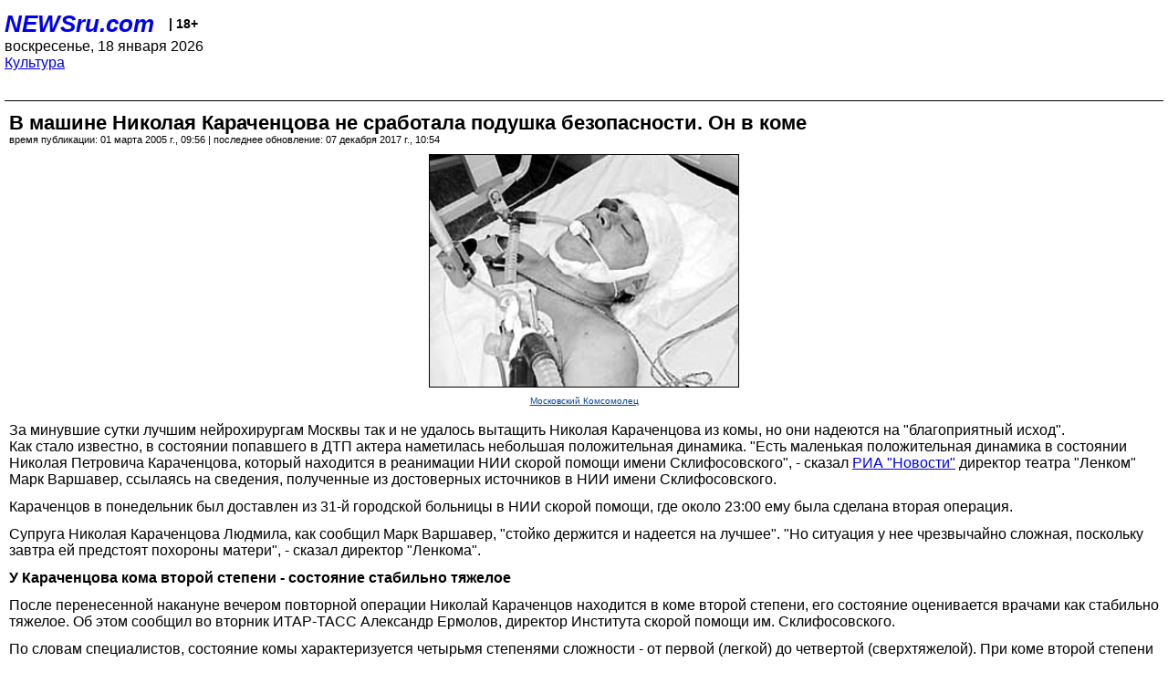

--- FILE ---
content_type: text/html; charset=utf-8
request_url: https://palm.newsru.com/cinema/01mar2005/kara.html
body_size: 10359
content:
<!DOCTYPE html>
<html lang="ru">


<head>
	<meta name=viewport content="width=device-width, initial-scale=1" />

	<meta http-equiv="content-type" content="text/html; charset=utf-8">
	<link rel="icon" href="https://static.newsru.com/v2/img/icons/favicon.ico" type="image/x-icon" />
	<link rel="icon" type="image/png" href="https://static.newsru.com/v2/img/icons/favicon.ico" />   
	
	<link rel="stylesheet" type="text/css" href="https://static.newsru.com/v2/palm/css/main-base-pref.css" media="screen" />

	<meta name="Keywords" content="новости, россия, рф, политика, тв, телевидение, экономика, криминал, культура, религия, спорт, культура, архив, ntvru, ntv, russian, tv, live, video, on-air, russia, news, politics, business, economy, crime, sport, culture, arts, religion, ньюсра" />

	
	<link rel="stylesheet" type="text/css" href="https://static.newsru.com/v2/palm/css/spiegel-pref.css?v=26" media="screen" />	
	<link rel="stylesheet" type="text/css" href="https://static.newsru.com/v2/palm/css/informer-pref.css?v=26" media="screen" />
	<link rel="stylesheet" type="text/css" href="https://static.newsru.com/v2/palm/css/section-pref.css?v=26" media="screen" />
	

	

    <meta http-equiv="content-type" content="text/html; charset=utf-8">
    <link rel="icon" href="https://static.newsru.com/static/v3/img/icons/favicon.ico" type="image/x-icon" />
    <link rel="apple-touch-icon" href="https://static.newsru.com/static/v3/img/icons/apple-icon.png" />
    <link rel="canonical" href="https://www.newsru.com/cinema/01mar2005/kara.html" />
    
        <link rel="amphtml" href="https://www.newsru.com/amp/cinema/01mar2005/kara.html" />



        
            <link rel="amphtml" href="/amp/cinema/01mar2005/kara.html" />
            <meta property="article:published_time" content="2005-03-01T09:56:25" />
            <meta property="og:type" content="article" />
            <meta property="og:url" content="/cinema/01mar2005/kara.html" />
            <meta property="og:title" content="В машине Николая Караченцова не сработала подушка безопасности. Он в коме" />
            <meta property="og:image" content="https://image.newsru.com/pict/id/large/734967_20050301095625.gif" />
            <meta property="og:image:url" content="https://image.newsru.com/pict/id/large/734967_20050301095625.gif" />
            <meta property="og:image:type" content="image/jpeg" /> 
            <meta property="og:image:width" content="800" /> 
            <meta property="og:image:height" content="600" />
            <meta property="og:site_name" content="NEWSru.com" />
            <meta property="og:description" content="Стали известны подробности аварии, в которую попал известный актер. Выяснилось, что у  нового Volkswagen Passat на водительском месте  не сработала  подушка безопасности, из-за чего Караченцов получил тяжелые травмы." />
            <meta name="og:twitter:image" content="https://image.newsru.com/pict/id/large/734967_20050301095625.gif" />
            <meta name="twitter:image" content="https://image.newsru.com/pict/id/large/734967_20050301095625.gif" />
            <meta name="twitter:image:src" content="https://image.newsru.com/pict/id/large/734967_20050301095625.gif" />	
        


    


    
        
            <title>NEWSru.com :: В машине Николая Караченцова не сработала подушка безопасности. Он в коме</title>
            <meta name="Description" content="Все новости России и мира от NEWSru.com. В машине Николая Караченцова не сработала подушка безопасности. Он в коме." />
        
        
        
    

        


</head>

<body>
<!-- pixels //-->
<!-- Yandex.Metrika counter -->
<script type="text/javascript" >
   (function(m,e,t,r,i,k,a){m[i]=m[i]||function(){(m[i].a=m[i].a||[]).push(arguments)};
   m[i].l=1*new Date();k=e.createElement(t),a=e.getElementsByTagName(t)[0],k.async=1,k.src=r,a.parentNode.insertBefore(k,a)})
   (window, document, "script", "https://mc.yandex.ru/metrika/tag.js", "ym");

   ym(37289910, "init", {
        clickmap:true,
        trackLinks:true,
        accurateTrackBounce:true
   });
</script>
<noscript><div><img src="https://mc.yandex.ru/watch/37289910" style="position:absolute; left:-9999px;" alt="" /></div></noscript>
<!-- /Yandex.Metrika counter -->
<!-- Google Analitycs -->
<script>
  (function(i,s,o,g,r,a,m){i['GoogleAnalyticsObject']=r;i[r]=i[r]||function(){
  (i[r].q=i[r].q||[]).push(arguments)},i[r].l=1*new Date();a=s.createElement(o),
  m=s.getElementsByTagName(o)[0];a.async=1;a.src=g;m.parentNode.insertBefore(a,m)
  })(window,document,'script','https://www.google-analytics.com/analytics.js','ga');

  ga('create', 'UA-86394340-1', 'auto');
  ga('send', 'pageview');

</script>
<!-- /Google Analitycs -->
<noindex>
<!-- Rating@Mail.ru counter -->
<script type="text/javascript">
var _tmr = window._tmr || (window._tmr = []);
_tmr.push({id: "91013", type: "pageView", start: (new Date()).getTime()});
(function (d, w, id) {
  if (d.getElementById(id)) return;
  var ts = d.createElement("script"); ts.type = "text/javascript"; ts.async = true; ts.id = id;
  ts.src = "https://top-fwz1.mail.ru/js/code.js";
  var f = function () {var s = d.getElementsByTagName("script")[0]; s.parentNode.insertBefore(ts, s);};
  if (w.opera == "[object Opera]") { d.addEventListener("DOMContentLoaded", f, false); } else { f(); }
})(document, window, "topmailru-code");
</script><noscript><div>
<img src="https://top-fwz1.mail.ru/counter?id=91013;js=na" style="border:0;position:absolute;left:-9999px;" alt="Top.Mail.Ru" />
</div></noscript>
<!-- //Rating@Mail.ru counter -->
</noindex>   
<div class="page">
    <div class="content">
 
                    
			<div class="header-items">
				<div class="header-logo">
				<a href="/" class="header-a">NEWSru.com</a>
				<span style="position: relative; top: -4px; color: #000; font-size: 14px; font-weight: bold;" >&nbsp;&nbsp;&nbsp;|&nbsp;18+</span>
				<br />
				воскресенье, 18 января 2026
                <br/>
                
                
                <a  href="/cinema/01mar2005/">Культура</a>
                
                <br />

                
</a>


				</div>
			</div>

        <div class="main_row">


            <div class="body-page-center-column">   
                

<link rel="stylesheet" type="text/css" href="https://static.newsru.com/v2/palm/css/article-pref.css?v=26" media="screen" />
<div class="article">

    <h1 class="article-title">В машине Николая Караченцова не сработала подушка безопасности. Он в коме</h1>

	<!-- DATE //-->
	<div class="article-date-tags">
		<div class="article-date">
            время публикации:  01 марта 2005 г., 09:56 | последнее обновление: 07 декабря 2017 г., 10:54 
		</div>				
	</div>
	<!-- end DATE //-->

	<div class="article-text">
	
        
		<div class="article-img-place">
			<img class="article-img-big" src="https://image.newsru.com/pict/id/large/734967_20050301095625.gif" alt="Стали известны подробности аварии, в которую попал известный актер Николай Караченцов" title="Стали известны подробности аварии, в которую попал известный актер Николай Караченцов" onerror="this.src='https://static.newsru.com/v2/img/dummy.gif'" />
			<br/>
			<a href="http://www.mk.ru/numbers/1519/article49070.htm" class="bigimg-copy">Московский Комсомолец</a>
		</div>
         
		
		За минувшие сутки лучшим нейрохирургам Москвы так и не удалось вытащить Николая Караченцова из комы, но они надеются на "благоприятный исход".<p class=maintext> 
Как стало известно, в состоянии попавшего в ДТП актера наметилась небольшая положительная динамика. "Есть маленькая положительная динамика в состоянии Николая Петровича Караченцова, который находится в реанимации НИИ скорой помощи имени Склифосовского", - сказал <a rel="nofollow" target="_blank" href=http://www.rian.ru  target=_blank><u>РИА "Новости"</u></a> директор театра "Ленком" Марк Варшавер, ссылаясь на сведения, полученные из достоверных источников в НИИ имени Склифосовского. <p class=maintext>
Караченцов в понедельник был доставлен из 31-й городской больницы в НИИ скорой помощи, где около 23:00 ему была сделана вторая операция. <p class=maintext>
Супруга Николая Караченцова Людмила, как сообщил Марк Варшавер, "стойко держится и надеется на лучшее". "Но ситуация у нее чрезвычайно сложная, поскольку завтра ей предстоят похороны матери", - сказал директор "Ленкома".<p class=maintext>
<b>У Караченцова кома второй степени - состояние стабильно тяжелое</b><p class=maintext>
После перенесенной накануне вечером повторной операции Николай Караченцов находится в коме второй степени, его состояние оценивается врачами как стабильно  тяжелое. Об этом сообщил во вторник ИТАР-ТАСС Александр Ермолов, директор Института скорой помощи им. Склифосовского.<p class=maintext>
По словам специалистов, состояние комы характеризуется четырьмя степенями сложности - от первой (легкой)  до четвертой (сверхтяжелой). При коме второй степени человек находится без сознания,  у него полностью утрачена реакция на внешние раздражители -  звуки, свет, холод, тепло и боль, отмечается снижение ряда  рефлекторных функций, нарушение дыхания.<p class=maintext><p class=maintext>Утром во вторник состоялся консилиум офтальмологов. Как ожидается, днем пройдет  консилиум с участием  отоларингологов и терапевтов. "Состояние пациента тяжелое, но мы надеемся на лучшее", -  сказал Ермолов. Он также подтвердил, что минувшей ночью, "исходя из жизненно важной необходимости", на консилиуме было решено сделать Караченцову повторную операцию.<p class=maintext>Как ранее сообщил журналистам заместитель директора по лечебной части Института им. Склифосовского Владимир Рябинин, "Караченцов подключен к системе искусственной вентиляции легких". Врач подчеркнул, что "многое будет  зависеть, в том числе, от крепости организма Караченцова".<p class=maintext>
<b>Стали известны подробности аварии</b><p class=maintext><p class=maintext>Между тем стали известны подробности <a href=/cinema/28feb2005/kara.html   target=_blank ><u>аварии, в которую попал известный актер</u></a> Николай Караченцов.
  <p class=maintext>Вечером 28 февраля Караченцов был на даче в Валентиновке вместе со своим свояком (они женаты на сестрах) - арт-директором ресторана "Старый город" Андреем Кузнецовым. Около полуночи позвонила жена актера Людмила Поргина, оставшаяся ночевать у своей матери на "Юго-Западной", и сообщила, что мама умерла (она была неизлечимо больна раком). Караченцов вместе с Кузнецовым срочно выехали к ней. Караченцов был за рулем. Как пишет <a rel="nofollow" target="_blank" href=http://www.kommersant.ru/   target=_blank ><u>"Коммерсант"</u></a>, благополучно проехав через весь город, машина повернула на почти пустой Мичуринский проспект и примерно напротив кинотеатра "Литва" из-за гололеда актер не справился с управлением, машину занесло, и она врезалась в столб.<p class=maintext><p class=maintext>Как сообщают <a rel="nofollow" target="_blank" href=http://www.izvestia.ru target=_blank ><u>"Известия.Ru"</u></a>, выяснилось, что у  нового Volkswagen Passat Караченцова не сработала подушка безопасности со стороны водителя, из-за чего артист получил тяжелую черепно-мозговую травму и тупую травму живота.<p class=maintext>
Со стороны пассажира подушка раскрылась, и Андрей Кузнецов отделался лишь сотрясением мозга. Он поймал попутную машину и отвез Николая Караченцова в ближайшую больницу, где ему сразу сделали трепанацию черепа. <p class=maintext>
<b>По словам Андрея Кузнецова, Караченцов был абсолютно трезв</b><p class=maintext><p class=maintext>Как рассказал директор театра Марк Варшавер, теща Николая Караченцова несколько дней была при смерти. Жена актера Людмила ночью в понедельник сообщила мужу, что ее мать  умерла. По данным "Известий", Караченцов позвонил своему родственнику Андрею Кузнецову, забрал его, и они вдвоем поехали на квартиру к жене. <p class=maintext>
По словам Кузнецова, Караченцов был "абсолютно трезв, однако очень волновался", поэтому ехал на высокой скорости. На Мичуринском проспекте
машину занесло, и она врезалась в столб со стороны пассажира.
 <p class=maintext>Как рассказал Кузнецов, со стороны водителя подушка безопасности почему-то
не раскрылась, хотя машине Караченцова было меньше года.<p class=maintext><p class=maintext><b>Дилер Volkswagen в РФ: системы безопасности автомобиля Караченцова отработали по всем правилам</b><p class=maintext><p class=maintext>Системы безопасности автомобиля Volkswagen Passat, за рулем которого в момент аварии находился актер Николай Караченцов, отработали по всем правилам, говорится в пресс-релизе ООО "Фольксваген груп Рус", распространенном во вторник. Компания выразила озабоченность сообщениями СМИ о том, что причиной серьезных травм, полученных Караченцовым, стала несработавшая подушка безопасности. "Данное утверждение порождено слухами и свидетельствует о низком уровне профессионализма людей, комментирующих  ДТП", - говорится в пресс-релизе ООО.<p class=maintext>
Как сообщается в пресс-релизе, 1 марта в 15:20 по московскому времени автомобиль Караченцова был доставлен на сервисную станцию дилерского предприятия Volkswagen. "Внешний осмотр автомобиля позволяет судить о характере аварии - единственный удар пришелся на заднюю правую часть автомобиля (в районе правой задней стойки и правой задней двери со взломом крыши). Фронтальная часть автомобиля, включая капот, не повреждена. При подобных ударах срабатывает только правая боковая подушка безопасности - именно это и произошло. Травмы  водителя должен был предупредить сработавший ремень безопасности", - приводятся  в пресс-релизе слова Владимира Шутова, технического директора сервисной станций, где проводилась экспертиза.<p class=maintext>
"Передние подушки безопасности срабатывают при фронтальном и косо-фронтальном  столкновении. В других случаях срабатывание фронтальных подушек не предусмотрено требованиями безопасности легкого автомобиля, т.к. это может привести к усугублению последствий аварии", - приводятся в пресс-релизе  слова  сотрудника  технической службы Volkswagen Николая Якубчика.<p class=maintext>
Как отмечается в пресс-релизе, "уже сейчас можно сделать вывод о том, что автомобиль отработал аварийную ситуацию по всем правилам". "Все обстоятельства  ДТП и окончательное заключение по причинам полученных травм можно будет получить только по результатам экспертизы ГИБДД", - сообщает компания.<p class=maintext>
В случае, если ГИБДД подтвердит сообщения  о  выходе  из строя подушки безопасности, компания Volkswagen может принять  решение  о  проведении внутренней экспертизы. Для этого из автомобиля  Караченцова  будет  изъят  электронный блок управления, отвечающий за работу системы безопасности, и направлен для изучения на завод-производитель в Германию, сообщил ранее во вторник "Интерфаксу" PR-менеджер ООО в России Андрей Гордасевич.<p class=maintext>
Он не пояснил, сколько времени  может занять подобная экспертиза. Он также подчеркнул, что подобных поломок на автомобилях Volkswagen в России не было.<p class=maintext>
Напомним, что в декабре прошлого года компания Volkswagen отозвала в США около 350 тысяч автомобилей <a href=/finance/24dec2004/auto.html      target=_blank ><u>для устранения дефектов, в том числе с подушкой безопасности</u></a>.<p class=maintext>
Но, как сообщало Национальное управление по безопасности движения на шоссейных дорогах США, это были автомобили VW Golf и VW Jetta, сошедшие с конвейера в 2000-2002 годах. На автомобилях Volkswagen была бесплатно произведена проверка подушек безопасности, так как поступали многочисленные жалобы американцев на то, что они могут произвольно срабатывать. Что касается модели Passat, то относительно ее нареканий не было.<p class=maintext>
<b>Нейрохирурги Склифа: при таких травмах выживали и жили полноценной жизнью</b><p class=maintext><p class=maintext>Караченцов сразу после столкновения потерял сознание, а Кузнецов, выбравшись из машины, вызвал по мобильнику "скорую". Однако затем  остановил попутную машину и повез пострадавшего в ближайшую
больницу.<p class=maintext><p class=maintext>В 31-й больнице актера сразу положили на операционный стол. Караченцов в ДТП получил тяжелые ранения: перелом кости свода черепа, черепно-мозговую травму, внутреннюю черепную гематому, тупую травму живота. В 31-й больнице нет нейрохирургического отделения, поэтому для операции привлекли нейрохирургов из Боткинской больницы.<p class=maintext>
Ночью Караченцову после сканирования  мозга была сделана операция. Она
проходила под руководством главного нейрохирурга Москвы Владимира Крылова.
Утром консилиум врачей принял решение перевезти Караченцова в Институт скорой помощи имени Склифосовского. В половине третьего дня Караченцова перевезли в нейрохирургическое отделение Склифа. Там ему была сделана повторная операция.<p class=maintext>
Как сообщили <a rel="nofollow" target="_blank" href=http://www.rian.ru  target=_blank><u>РИА "Новости"</u></a> в справочной НИИ скорой помощи имени Склифосовского, после повторной операции медики оценивают состояние актера как тяжелое.
"Состояние по-прежнему тяжелое. Он в реанимации", - сказала 
представительница больницы. <p class=maintext>
Николай Караченцов по-прежнему находится без сознания, а его жизнь поддерживается с помощью аппарата искусственной вентиляции легких.<p class=maintext>
По словам нейрохирургов Института Склифосовского, многое зависит от того, в какой части мозга произошло кровоизлияние. Если в левом полушарии - возможен  паралич правой части тела. Если задето правое полушарие - возможны нарушения двигательных функций левой стороны тела. Если затронуты центры речи, вероятны нарушения речи разной степени выраженности. Однако если поражена так называемая мертвая зона, где нет жизненно важных центров, тогда проблем будет намного меньше. <p class=maintext>
Как сообщили газете  в нейрохирургическом отделении Института Склифосовского, "при таких травмах выживали и жили полноценной жизнью". На реабилитацию уйдет не менее четырех месяцев.<p class=maintext><p class=maintext><b>Почему произошла авария: разные версии</b><p class=maintext><p class=maintext>Газета "Коммерсант" разбирает возможные версии, почему произошла авария. Караченцов был опытным водителем с 30-летним стажем. Версию о том, что он <i>сел за руль в нетрезвом виде</i>, опроверг замначальника Департамента обеспечения безопасности дорожного движения МВД России Владимир Швецов: "Я хорошо знаю Караченцова, он практически не употреблял алкоголь, скорее всего, просто заснул за рулем".<p class=maintext>Сотрудники УВД Западного округа Москвы, на территории которого произошла авария, говорят, что медэкспертизу водителя они не проводили, поскольку он
сразу поступил в горбольницу. Однако отмечают, что данных о том, что пациент находится в состоянии алкогольного опьянения, от врачей не поступало.<p class=maintext>
В качестве другой возможной причины аварии назывались <i>гололед и снежные заносы</i>, это предположение отверг пресс-секретарь мэра Москвы
Сергей Цой. "Снег был убран в соответствии с установленными стандартами",--
заявил пресс-секретарь. И вообще, "дороги в Москве убираются. Ситуация под
контролем". Цой высказал свою версию событий: "ДТП произошло из-за превышения водителем скорости", сославшись на данные, полученные от
начальника ГИБДД Москвы Сергея Казанцева.<p class=maintext><p class=maintext><b>Ленком" вносит срочные изменения в свой репертуар в связи с госпитализацией Караченцова</b><p class=maintext>
В связи с госпитализацией Николая Караченцова Московский театр "Ленком" вносит срочные изменения в свой репертуар.  Караченцов был занят в четырех спектаклях: "Сорри", "Юнона и Авось", "Шут Балакирев" и "Город миллионеров", в который совсем недавно ввелся, заменив Армена Джигарханяна, и у Караченцова практически нет "дублеров".<p class=maintext>
Во вторник, 1 марта, вместо спектакля "Сорри", в котором Караченцов исполняет главную мужскую роль, пойдет спектакль "Ва-банк". <p class=maintext>В дирекции "Ленкома" ИТАР-ТАСС уточнили, что в понедельник в театре нет репетиций, поэтому дальнейшие решения будут приняты во вторник, когда художественный руководитель Марк Захаров соберет труппу, чтобы скорректировать мартовскую афишу. 

    </div>		

    

<!-- end article-text //-->

</div>
<!-- article END //-->

<!-- REL-LINKS //-->


<div class="article-list-link-header">ССЫЛКИ ПО ТЕМЕ</div>
<div class="article-list-link">

	
	<div class="article-link-item">
		<div>
			<a class="article-link-text" href="/cinema/28feb2005/kara.html" >
                Николай Караченцов попал в ДТП после известия о смерти тещи - он в реанимации 
			</a>
			
			<div class="article-link-date">
				<a href="/cinema/28feb2005" clacc="article-link-date-href">Культура</a> 
				<span style="color: #000;">&nbsp;|&nbsp;</span>
				<a href="/allnews/28feb2005/" class="article-link-date-href">28 february 2005 г.,</a>
			</div>
			
		</div>
	<!-- end link-item //-->
	</div>
    
	
</div>


<!-- end REL-LINKS //-->	

<!-- begin TAGS //-->

<div class="article-tags-list">
	<a href="/dossiers/"><strong>Досье NEWSru.com</strong></a> 
    
    :: <a href="/dossiers/145/" title="Культура">Культура</a>
    
    :: <a href="/dossiers/5217/" title="Персоналии">Персоналии</a>
    
    :: <a href="/dossiers/15038/" title="Караченцов, Николай">Караченцов, Николай</a>
    	
</div>


<!-- end TAGS //-->

            </div><!-- end center column //-->

            
        </div><!-- end main row //-->

        


        <div id="bottom_inc">
            	
			<div class="footer">

				<a href="/">Начало</a> &bull; <a href="/dossiers/">Досье</a> &bull; <a href="/arch/">Архив</a> &bull; <a href="/allnews/01mar2005/">Ежедневник</a>
				&bull; <a href="/rss/">RSS</a> &bull; <a href="/telegram/">Telegram</a>
				<br />
				<a href="http://palm.newsru.co.il/">NEWSru.co.il</a> &bull; <a href="http://m.msk.newsru.com/">В Москве</a> &bull; <a href="https://inopressa.ru/pwa/">Инопресса</a>
				<br/>
				&copy;&nbsp;<a href="http://www.newsru.com">Новости NEWSru.com</a> 2000-2026
				
					
				</div>
				
		<!-- footer end //-->
		
		</div>
        

        </div>
 


    </div><!--- // end content --->
</div><!--- // end page --->
</body>
</html>